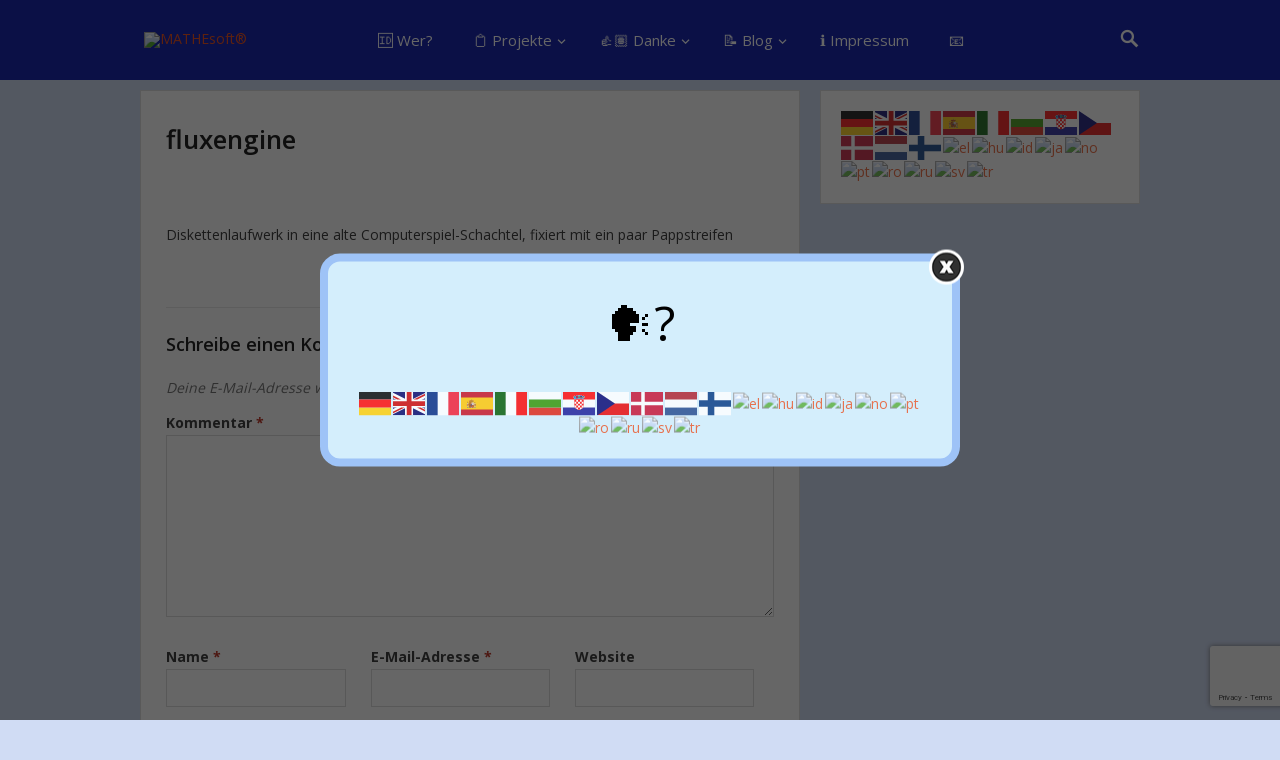

--- FILE ---
content_type: text/html; charset=utf-8
request_url: https://www.google.com/recaptcha/api2/anchor?ar=1&k=6LeorIIUAAAAADL90xrO-TSmudOatXOOtCdo-GWh&co=aHR0cHM6Ly9tYXRoZXNvZnQuZXU6NDQz&hl=en&v=PoyoqOPhxBO7pBk68S4YbpHZ&size=invisible&anchor-ms=20000&execute-ms=30000&cb=2qpdozv2w7xk
body_size: 48749
content:
<!DOCTYPE HTML><html dir="ltr" lang="en"><head><meta http-equiv="Content-Type" content="text/html; charset=UTF-8">
<meta http-equiv="X-UA-Compatible" content="IE=edge">
<title>reCAPTCHA</title>
<style type="text/css">
/* cyrillic-ext */
@font-face {
  font-family: 'Roboto';
  font-style: normal;
  font-weight: 400;
  font-stretch: 100%;
  src: url(//fonts.gstatic.com/s/roboto/v48/KFO7CnqEu92Fr1ME7kSn66aGLdTylUAMa3GUBHMdazTgWw.woff2) format('woff2');
  unicode-range: U+0460-052F, U+1C80-1C8A, U+20B4, U+2DE0-2DFF, U+A640-A69F, U+FE2E-FE2F;
}
/* cyrillic */
@font-face {
  font-family: 'Roboto';
  font-style: normal;
  font-weight: 400;
  font-stretch: 100%;
  src: url(//fonts.gstatic.com/s/roboto/v48/KFO7CnqEu92Fr1ME7kSn66aGLdTylUAMa3iUBHMdazTgWw.woff2) format('woff2');
  unicode-range: U+0301, U+0400-045F, U+0490-0491, U+04B0-04B1, U+2116;
}
/* greek-ext */
@font-face {
  font-family: 'Roboto';
  font-style: normal;
  font-weight: 400;
  font-stretch: 100%;
  src: url(//fonts.gstatic.com/s/roboto/v48/KFO7CnqEu92Fr1ME7kSn66aGLdTylUAMa3CUBHMdazTgWw.woff2) format('woff2');
  unicode-range: U+1F00-1FFF;
}
/* greek */
@font-face {
  font-family: 'Roboto';
  font-style: normal;
  font-weight: 400;
  font-stretch: 100%;
  src: url(//fonts.gstatic.com/s/roboto/v48/KFO7CnqEu92Fr1ME7kSn66aGLdTylUAMa3-UBHMdazTgWw.woff2) format('woff2');
  unicode-range: U+0370-0377, U+037A-037F, U+0384-038A, U+038C, U+038E-03A1, U+03A3-03FF;
}
/* math */
@font-face {
  font-family: 'Roboto';
  font-style: normal;
  font-weight: 400;
  font-stretch: 100%;
  src: url(//fonts.gstatic.com/s/roboto/v48/KFO7CnqEu92Fr1ME7kSn66aGLdTylUAMawCUBHMdazTgWw.woff2) format('woff2');
  unicode-range: U+0302-0303, U+0305, U+0307-0308, U+0310, U+0312, U+0315, U+031A, U+0326-0327, U+032C, U+032F-0330, U+0332-0333, U+0338, U+033A, U+0346, U+034D, U+0391-03A1, U+03A3-03A9, U+03B1-03C9, U+03D1, U+03D5-03D6, U+03F0-03F1, U+03F4-03F5, U+2016-2017, U+2034-2038, U+203C, U+2040, U+2043, U+2047, U+2050, U+2057, U+205F, U+2070-2071, U+2074-208E, U+2090-209C, U+20D0-20DC, U+20E1, U+20E5-20EF, U+2100-2112, U+2114-2115, U+2117-2121, U+2123-214F, U+2190, U+2192, U+2194-21AE, U+21B0-21E5, U+21F1-21F2, U+21F4-2211, U+2213-2214, U+2216-22FF, U+2308-230B, U+2310, U+2319, U+231C-2321, U+2336-237A, U+237C, U+2395, U+239B-23B7, U+23D0, U+23DC-23E1, U+2474-2475, U+25AF, U+25B3, U+25B7, U+25BD, U+25C1, U+25CA, U+25CC, U+25FB, U+266D-266F, U+27C0-27FF, U+2900-2AFF, U+2B0E-2B11, U+2B30-2B4C, U+2BFE, U+3030, U+FF5B, U+FF5D, U+1D400-1D7FF, U+1EE00-1EEFF;
}
/* symbols */
@font-face {
  font-family: 'Roboto';
  font-style: normal;
  font-weight: 400;
  font-stretch: 100%;
  src: url(//fonts.gstatic.com/s/roboto/v48/KFO7CnqEu92Fr1ME7kSn66aGLdTylUAMaxKUBHMdazTgWw.woff2) format('woff2');
  unicode-range: U+0001-000C, U+000E-001F, U+007F-009F, U+20DD-20E0, U+20E2-20E4, U+2150-218F, U+2190, U+2192, U+2194-2199, U+21AF, U+21E6-21F0, U+21F3, U+2218-2219, U+2299, U+22C4-22C6, U+2300-243F, U+2440-244A, U+2460-24FF, U+25A0-27BF, U+2800-28FF, U+2921-2922, U+2981, U+29BF, U+29EB, U+2B00-2BFF, U+4DC0-4DFF, U+FFF9-FFFB, U+10140-1018E, U+10190-1019C, U+101A0, U+101D0-101FD, U+102E0-102FB, U+10E60-10E7E, U+1D2C0-1D2D3, U+1D2E0-1D37F, U+1F000-1F0FF, U+1F100-1F1AD, U+1F1E6-1F1FF, U+1F30D-1F30F, U+1F315, U+1F31C, U+1F31E, U+1F320-1F32C, U+1F336, U+1F378, U+1F37D, U+1F382, U+1F393-1F39F, U+1F3A7-1F3A8, U+1F3AC-1F3AF, U+1F3C2, U+1F3C4-1F3C6, U+1F3CA-1F3CE, U+1F3D4-1F3E0, U+1F3ED, U+1F3F1-1F3F3, U+1F3F5-1F3F7, U+1F408, U+1F415, U+1F41F, U+1F426, U+1F43F, U+1F441-1F442, U+1F444, U+1F446-1F449, U+1F44C-1F44E, U+1F453, U+1F46A, U+1F47D, U+1F4A3, U+1F4B0, U+1F4B3, U+1F4B9, U+1F4BB, U+1F4BF, U+1F4C8-1F4CB, U+1F4D6, U+1F4DA, U+1F4DF, U+1F4E3-1F4E6, U+1F4EA-1F4ED, U+1F4F7, U+1F4F9-1F4FB, U+1F4FD-1F4FE, U+1F503, U+1F507-1F50B, U+1F50D, U+1F512-1F513, U+1F53E-1F54A, U+1F54F-1F5FA, U+1F610, U+1F650-1F67F, U+1F687, U+1F68D, U+1F691, U+1F694, U+1F698, U+1F6AD, U+1F6B2, U+1F6B9-1F6BA, U+1F6BC, U+1F6C6-1F6CF, U+1F6D3-1F6D7, U+1F6E0-1F6EA, U+1F6F0-1F6F3, U+1F6F7-1F6FC, U+1F700-1F7FF, U+1F800-1F80B, U+1F810-1F847, U+1F850-1F859, U+1F860-1F887, U+1F890-1F8AD, U+1F8B0-1F8BB, U+1F8C0-1F8C1, U+1F900-1F90B, U+1F93B, U+1F946, U+1F984, U+1F996, U+1F9E9, U+1FA00-1FA6F, U+1FA70-1FA7C, U+1FA80-1FA89, U+1FA8F-1FAC6, U+1FACE-1FADC, U+1FADF-1FAE9, U+1FAF0-1FAF8, U+1FB00-1FBFF;
}
/* vietnamese */
@font-face {
  font-family: 'Roboto';
  font-style: normal;
  font-weight: 400;
  font-stretch: 100%;
  src: url(//fonts.gstatic.com/s/roboto/v48/KFO7CnqEu92Fr1ME7kSn66aGLdTylUAMa3OUBHMdazTgWw.woff2) format('woff2');
  unicode-range: U+0102-0103, U+0110-0111, U+0128-0129, U+0168-0169, U+01A0-01A1, U+01AF-01B0, U+0300-0301, U+0303-0304, U+0308-0309, U+0323, U+0329, U+1EA0-1EF9, U+20AB;
}
/* latin-ext */
@font-face {
  font-family: 'Roboto';
  font-style: normal;
  font-weight: 400;
  font-stretch: 100%;
  src: url(//fonts.gstatic.com/s/roboto/v48/KFO7CnqEu92Fr1ME7kSn66aGLdTylUAMa3KUBHMdazTgWw.woff2) format('woff2');
  unicode-range: U+0100-02BA, U+02BD-02C5, U+02C7-02CC, U+02CE-02D7, U+02DD-02FF, U+0304, U+0308, U+0329, U+1D00-1DBF, U+1E00-1E9F, U+1EF2-1EFF, U+2020, U+20A0-20AB, U+20AD-20C0, U+2113, U+2C60-2C7F, U+A720-A7FF;
}
/* latin */
@font-face {
  font-family: 'Roboto';
  font-style: normal;
  font-weight: 400;
  font-stretch: 100%;
  src: url(//fonts.gstatic.com/s/roboto/v48/KFO7CnqEu92Fr1ME7kSn66aGLdTylUAMa3yUBHMdazQ.woff2) format('woff2');
  unicode-range: U+0000-00FF, U+0131, U+0152-0153, U+02BB-02BC, U+02C6, U+02DA, U+02DC, U+0304, U+0308, U+0329, U+2000-206F, U+20AC, U+2122, U+2191, U+2193, U+2212, U+2215, U+FEFF, U+FFFD;
}
/* cyrillic-ext */
@font-face {
  font-family: 'Roboto';
  font-style: normal;
  font-weight: 500;
  font-stretch: 100%;
  src: url(//fonts.gstatic.com/s/roboto/v48/KFO7CnqEu92Fr1ME7kSn66aGLdTylUAMa3GUBHMdazTgWw.woff2) format('woff2');
  unicode-range: U+0460-052F, U+1C80-1C8A, U+20B4, U+2DE0-2DFF, U+A640-A69F, U+FE2E-FE2F;
}
/* cyrillic */
@font-face {
  font-family: 'Roboto';
  font-style: normal;
  font-weight: 500;
  font-stretch: 100%;
  src: url(//fonts.gstatic.com/s/roboto/v48/KFO7CnqEu92Fr1ME7kSn66aGLdTylUAMa3iUBHMdazTgWw.woff2) format('woff2');
  unicode-range: U+0301, U+0400-045F, U+0490-0491, U+04B0-04B1, U+2116;
}
/* greek-ext */
@font-face {
  font-family: 'Roboto';
  font-style: normal;
  font-weight: 500;
  font-stretch: 100%;
  src: url(//fonts.gstatic.com/s/roboto/v48/KFO7CnqEu92Fr1ME7kSn66aGLdTylUAMa3CUBHMdazTgWw.woff2) format('woff2');
  unicode-range: U+1F00-1FFF;
}
/* greek */
@font-face {
  font-family: 'Roboto';
  font-style: normal;
  font-weight: 500;
  font-stretch: 100%;
  src: url(//fonts.gstatic.com/s/roboto/v48/KFO7CnqEu92Fr1ME7kSn66aGLdTylUAMa3-UBHMdazTgWw.woff2) format('woff2');
  unicode-range: U+0370-0377, U+037A-037F, U+0384-038A, U+038C, U+038E-03A1, U+03A3-03FF;
}
/* math */
@font-face {
  font-family: 'Roboto';
  font-style: normal;
  font-weight: 500;
  font-stretch: 100%;
  src: url(//fonts.gstatic.com/s/roboto/v48/KFO7CnqEu92Fr1ME7kSn66aGLdTylUAMawCUBHMdazTgWw.woff2) format('woff2');
  unicode-range: U+0302-0303, U+0305, U+0307-0308, U+0310, U+0312, U+0315, U+031A, U+0326-0327, U+032C, U+032F-0330, U+0332-0333, U+0338, U+033A, U+0346, U+034D, U+0391-03A1, U+03A3-03A9, U+03B1-03C9, U+03D1, U+03D5-03D6, U+03F0-03F1, U+03F4-03F5, U+2016-2017, U+2034-2038, U+203C, U+2040, U+2043, U+2047, U+2050, U+2057, U+205F, U+2070-2071, U+2074-208E, U+2090-209C, U+20D0-20DC, U+20E1, U+20E5-20EF, U+2100-2112, U+2114-2115, U+2117-2121, U+2123-214F, U+2190, U+2192, U+2194-21AE, U+21B0-21E5, U+21F1-21F2, U+21F4-2211, U+2213-2214, U+2216-22FF, U+2308-230B, U+2310, U+2319, U+231C-2321, U+2336-237A, U+237C, U+2395, U+239B-23B7, U+23D0, U+23DC-23E1, U+2474-2475, U+25AF, U+25B3, U+25B7, U+25BD, U+25C1, U+25CA, U+25CC, U+25FB, U+266D-266F, U+27C0-27FF, U+2900-2AFF, U+2B0E-2B11, U+2B30-2B4C, U+2BFE, U+3030, U+FF5B, U+FF5D, U+1D400-1D7FF, U+1EE00-1EEFF;
}
/* symbols */
@font-face {
  font-family: 'Roboto';
  font-style: normal;
  font-weight: 500;
  font-stretch: 100%;
  src: url(//fonts.gstatic.com/s/roboto/v48/KFO7CnqEu92Fr1ME7kSn66aGLdTylUAMaxKUBHMdazTgWw.woff2) format('woff2');
  unicode-range: U+0001-000C, U+000E-001F, U+007F-009F, U+20DD-20E0, U+20E2-20E4, U+2150-218F, U+2190, U+2192, U+2194-2199, U+21AF, U+21E6-21F0, U+21F3, U+2218-2219, U+2299, U+22C4-22C6, U+2300-243F, U+2440-244A, U+2460-24FF, U+25A0-27BF, U+2800-28FF, U+2921-2922, U+2981, U+29BF, U+29EB, U+2B00-2BFF, U+4DC0-4DFF, U+FFF9-FFFB, U+10140-1018E, U+10190-1019C, U+101A0, U+101D0-101FD, U+102E0-102FB, U+10E60-10E7E, U+1D2C0-1D2D3, U+1D2E0-1D37F, U+1F000-1F0FF, U+1F100-1F1AD, U+1F1E6-1F1FF, U+1F30D-1F30F, U+1F315, U+1F31C, U+1F31E, U+1F320-1F32C, U+1F336, U+1F378, U+1F37D, U+1F382, U+1F393-1F39F, U+1F3A7-1F3A8, U+1F3AC-1F3AF, U+1F3C2, U+1F3C4-1F3C6, U+1F3CA-1F3CE, U+1F3D4-1F3E0, U+1F3ED, U+1F3F1-1F3F3, U+1F3F5-1F3F7, U+1F408, U+1F415, U+1F41F, U+1F426, U+1F43F, U+1F441-1F442, U+1F444, U+1F446-1F449, U+1F44C-1F44E, U+1F453, U+1F46A, U+1F47D, U+1F4A3, U+1F4B0, U+1F4B3, U+1F4B9, U+1F4BB, U+1F4BF, U+1F4C8-1F4CB, U+1F4D6, U+1F4DA, U+1F4DF, U+1F4E3-1F4E6, U+1F4EA-1F4ED, U+1F4F7, U+1F4F9-1F4FB, U+1F4FD-1F4FE, U+1F503, U+1F507-1F50B, U+1F50D, U+1F512-1F513, U+1F53E-1F54A, U+1F54F-1F5FA, U+1F610, U+1F650-1F67F, U+1F687, U+1F68D, U+1F691, U+1F694, U+1F698, U+1F6AD, U+1F6B2, U+1F6B9-1F6BA, U+1F6BC, U+1F6C6-1F6CF, U+1F6D3-1F6D7, U+1F6E0-1F6EA, U+1F6F0-1F6F3, U+1F6F7-1F6FC, U+1F700-1F7FF, U+1F800-1F80B, U+1F810-1F847, U+1F850-1F859, U+1F860-1F887, U+1F890-1F8AD, U+1F8B0-1F8BB, U+1F8C0-1F8C1, U+1F900-1F90B, U+1F93B, U+1F946, U+1F984, U+1F996, U+1F9E9, U+1FA00-1FA6F, U+1FA70-1FA7C, U+1FA80-1FA89, U+1FA8F-1FAC6, U+1FACE-1FADC, U+1FADF-1FAE9, U+1FAF0-1FAF8, U+1FB00-1FBFF;
}
/* vietnamese */
@font-face {
  font-family: 'Roboto';
  font-style: normal;
  font-weight: 500;
  font-stretch: 100%;
  src: url(//fonts.gstatic.com/s/roboto/v48/KFO7CnqEu92Fr1ME7kSn66aGLdTylUAMa3OUBHMdazTgWw.woff2) format('woff2');
  unicode-range: U+0102-0103, U+0110-0111, U+0128-0129, U+0168-0169, U+01A0-01A1, U+01AF-01B0, U+0300-0301, U+0303-0304, U+0308-0309, U+0323, U+0329, U+1EA0-1EF9, U+20AB;
}
/* latin-ext */
@font-face {
  font-family: 'Roboto';
  font-style: normal;
  font-weight: 500;
  font-stretch: 100%;
  src: url(//fonts.gstatic.com/s/roboto/v48/KFO7CnqEu92Fr1ME7kSn66aGLdTylUAMa3KUBHMdazTgWw.woff2) format('woff2');
  unicode-range: U+0100-02BA, U+02BD-02C5, U+02C7-02CC, U+02CE-02D7, U+02DD-02FF, U+0304, U+0308, U+0329, U+1D00-1DBF, U+1E00-1E9F, U+1EF2-1EFF, U+2020, U+20A0-20AB, U+20AD-20C0, U+2113, U+2C60-2C7F, U+A720-A7FF;
}
/* latin */
@font-face {
  font-family: 'Roboto';
  font-style: normal;
  font-weight: 500;
  font-stretch: 100%;
  src: url(//fonts.gstatic.com/s/roboto/v48/KFO7CnqEu92Fr1ME7kSn66aGLdTylUAMa3yUBHMdazQ.woff2) format('woff2');
  unicode-range: U+0000-00FF, U+0131, U+0152-0153, U+02BB-02BC, U+02C6, U+02DA, U+02DC, U+0304, U+0308, U+0329, U+2000-206F, U+20AC, U+2122, U+2191, U+2193, U+2212, U+2215, U+FEFF, U+FFFD;
}
/* cyrillic-ext */
@font-face {
  font-family: 'Roboto';
  font-style: normal;
  font-weight: 900;
  font-stretch: 100%;
  src: url(//fonts.gstatic.com/s/roboto/v48/KFO7CnqEu92Fr1ME7kSn66aGLdTylUAMa3GUBHMdazTgWw.woff2) format('woff2');
  unicode-range: U+0460-052F, U+1C80-1C8A, U+20B4, U+2DE0-2DFF, U+A640-A69F, U+FE2E-FE2F;
}
/* cyrillic */
@font-face {
  font-family: 'Roboto';
  font-style: normal;
  font-weight: 900;
  font-stretch: 100%;
  src: url(//fonts.gstatic.com/s/roboto/v48/KFO7CnqEu92Fr1ME7kSn66aGLdTylUAMa3iUBHMdazTgWw.woff2) format('woff2');
  unicode-range: U+0301, U+0400-045F, U+0490-0491, U+04B0-04B1, U+2116;
}
/* greek-ext */
@font-face {
  font-family: 'Roboto';
  font-style: normal;
  font-weight: 900;
  font-stretch: 100%;
  src: url(//fonts.gstatic.com/s/roboto/v48/KFO7CnqEu92Fr1ME7kSn66aGLdTylUAMa3CUBHMdazTgWw.woff2) format('woff2');
  unicode-range: U+1F00-1FFF;
}
/* greek */
@font-face {
  font-family: 'Roboto';
  font-style: normal;
  font-weight: 900;
  font-stretch: 100%;
  src: url(//fonts.gstatic.com/s/roboto/v48/KFO7CnqEu92Fr1ME7kSn66aGLdTylUAMa3-UBHMdazTgWw.woff2) format('woff2');
  unicode-range: U+0370-0377, U+037A-037F, U+0384-038A, U+038C, U+038E-03A1, U+03A3-03FF;
}
/* math */
@font-face {
  font-family: 'Roboto';
  font-style: normal;
  font-weight: 900;
  font-stretch: 100%;
  src: url(//fonts.gstatic.com/s/roboto/v48/KFO7CnqEu92Fr1ME7kSn66aGLdTylUAMawCUBHMdazTgWw.woff2) format('woff2');
  unicode-range: U+0302-0303, U+0305, U+0307-0308, U+0310, U+0312, U+0315, U+031A, U+0326-0327, U+032C, U+032F-0330, U+0332-0333, U+0338, U+033A, U+0346, U+034D, U+0391-03A1, U+03A3-03A9, U+03B1-03C9, U+03D1, U+03D5-03D6, U+03F0-03F1, U+03F4-03F5, U+2016-2017, U+2034-2038, U+203C, U+2040, U+2043, U+2047, U+2050, U+2057, U+205F, U+2070-2071, U+2074-208E, U+2090-209C, U+20D0-20DC, U+20E1, U+20E5-20EF, U+2100-2112, U+2114-2115, U+2117-2121, U+2123-214F, U+2190, U+2192, U+2194-21AE, U+21B0-21E5, U+21F1-21F2, U+21F4-2211, U+2213-2214, U+2216-22FF, U+2308-230B, U+2310, U+2319, U+231C-2321, U+2336-237A, U+237C, U+2395, U+239B-23B7, U+23D0, U+23DC-23E1, U+2474-2475, U+25AF, U+25B3, U+25B7, U+25BD, U+25C1, U+25CA, U+25CC, U+25FB, U+266D-266F, U+27C0-27FF, U+2900-2AFF, U+2B0E-2B11, U+2B30-2B4C, U+2BFE, U+3030, U+FF5B, U+FF5D, U+1D400-1D7FF, U+1EE00-1EEFF;
}
/* symbols */
@font-face {
  font-family: 'Roboto';
  font-style: normal;
  font-weight: 900;
  font-stretch: 100%;
  src: url(//fonts.gstatic.com/s/roboto/v48/KFO7CnqEu92Fr1ME7kSn66aGLdTylUAMaxKUBHMdazTgWw.woff2) format('woff2');
  unicode-range: U+0001-000C, U+000E-001F, U+007F-009F, U+20DD-20E0, U+20E2-20E4, U+2150-218F, U+2190, U+2192, U+2194-2199, U+21AF, U+21E6-21F0, U+21F3, U+2218-2219, U+2299, U+22C4-22C6, U+2300-243F, U+2440-244A, U+2460-24FF, U+25A0-27BF, U+2800-28FF, U+2921-2922, U+2981, U+29BF, U+29EB, U+2B00-2BFF, U+4DC0-4DFF, U+FFF9-FFFB, U+10140-1018E, U+10190-1019C, U+101A0, U+101D0-101FD, U+102E0-102FB, U+10E60-10E7E, U+1D2C0-1D2D3, U+1D2E0-1D37F, U+1F000-1F0FF, U+1F100-1F1AD, U+1F1E6-1F1FF, U+1F30D-1F30F, U+1F315, U+1F31C, U+1F31E, U+1F320-1F32C, U+1F336, U+1F378, U+1F37D, U+1F382, U+1F393-1F39F, U+1F3A7-1F3A8, U+1F3AC-1F3AF, U+1F3C2, U+1F3C4-1F3C6, U+1F3CA-1F3CE, U+1F3D4-1F3E0, U+1F3ED, U+1F3F1-1F3F3, U+1F3F5-1F3F7, U+1F408, U+1F415, U+1F41F, U+1F426, U+1F43F, U+1F441-1F442, U+1F444, U+1F446-1F449, U+1F44C-1F44E, U+1F453, U+1F46A, U+1F47D, U+1F4A3, U+1F4B0, U+1F4B3, U+1F4B9, U+1F4BB, U+1F4BF, U+1F4C8-1F4CB, U+1F4D6, U+1F4DA, U+1F4DF, U+1F4E3-1F4E6, U+1F4EA-1F4ED, U+1F4F7, U+1F4F9-1F4FB, U+1F4FD-1F4FE, U+1F503, U+1F507-1F50B, U+1F50D, U+1F512-1F513, U+1F53E-1F54A, U+1F54F-1F5FA, U+1F610, U+1F650-1F67F, U+1F687, U+1F68D, U+1F691, U+1F694, U+1F698, U+1F6AD, U+1F6B2, U+1F6B9-1F6BA, U+1F6BC, U+1F6C6-1F6CF, U+1F6D3-1F6D7, U+1F6E0-1F6EA, U+1F6F0-1F6F3, U+1F6F7-1F6FC, U+1F700-1F7FF, U+1F800-1F80B, U+1F810-1F847, U+1F850-1F859, U+1F860-1F887, U+1F890-1F8AD, U+1F8B0-1F8BB, U+1F8C0-1F8C1, U+1F900-1F90B, U+1F93B, U+1F946, U+1F984, U+1F996, U+1F9E9, U+1FA00-1FA6F, U+1FA70-1FA7C, U+1FA80-1FA89, U+1FA8F-1FAC6, U+1FACE-1FADC, U+1FADF-1FAE9, U+1FAF0-1FAF8, U+1FB00-1FBFF;
}
/* vietnamese */
@font-face {
  font-family: 'Roboto';
  font-style: normal;
  font-weight: 900;
  font-stretch: 100%;
  src: url(//fonts.gstatic.com/s/roboto/v48/KFO7CnqEu92Fr1ME7kSn66aGLdTylUAMa3OUBHMdazTgWw.woff2) format('woff2');
  unicode-range: U+0102-0103, U+0110-0111, U+0128-0129, U+0168-0169, U+01A0-01A1, U+01AF-01B0, U+0300-0301, U+0303-0304, U+0308-0309, U+0323, U+0329, U+1EA0-1EF9, U+20AB;
}
/* latin-ext */
@font-face {
  font-family: 'Roboto';
  font-style: normal;
  font-weight: 900;
  font-stretch: 100%;
  src: url(//fonts.gstatic.com/s/roboto/v48/KFO7CnqEu92Fr1ME7kSn66aGLdTylUAMa3KUBHMdazTgWw.woff2) format('woff2');
  unicode-range: U+0100-02BA, U+02BD-02C5, U+02C7-02CC, U+02CE-02D7, U+02DD-02FF, U+0304, U+0308, U+0329, U+1D00-1DBF, U+1E00-1E9F, U+1EF2-1EFF, U+2020, U+20A0-20AB, U+20AD-20C0, U+2113, U+2C60-2C7F, U+A720-A7FF;
}
/* latin */
@font-face {
  font-family: 'Roboto';
  font-style: normal;
  font-weight: 900;
  font-stretch: 100%;
  src: url(//fonts.gstatic.com/s/roboto/v48/KFO7CnqEu92Fr1ME7kSn66aGLdTylUAMa3yUBHMdazQ.woff2) format('woff2');
  unicode-range: U+0000-00FF, U+0131, U+0152-0153, U+02BB-02BC, U+02C6, U+02DA, U+02DC, U+0304, U+0308, U+0329, U+2000-206F, U+20AC, U+2122, U+2191, U+2193, U+2212, U+2215, U+FEFF, U+FFFD;
}

</style>
<link rel="stylesheet" type="text/css" href="https://www.gstatic.com/recaptcha/releases/PoyoqOPhxBO7pBk68S4YbpHZ/styles__ltr.css">
<script nonce="Hn2YhG0-6I9H3QVGKRADQQ" type="text/javascript">window['__recaptcha_api'] = 'https://www.google.com/recaptcha/api2/';</script>
<script type="text/javascript" src="https://www.gstatic.com/recaptcha/releases/PoyoqOPhxBO7pBk68S4YbpHZ/recaptcha__en.js" nonce="Hn2YhG0-6I9H3QVGKRADQQ">
      
    </script></head>
<body><div id="rc-anchor-alert" class="rc-anchor-alert"></div>
<input type="hidden" id="recaptcha-token" value="[base64]">
<script type="text/javascript" nonce="Hn2YhG0-6I9H3QVGKRADQQ">
      recaptcha.anchor.Main.init("[\x22ainput\x22,[\x22bgdata\x22,\x22\x22,\[base64]/[base64]/[base64]/ZyhXLGgpOnEoW04sMjEsbF0sVywwKSxoKSxmYWxzZSxmYWxzZSl9Y2F0Y2goayl7RygzNTgsVyk/[base64]/[base64]/[base64]/[base64]/[base64]/[base64]/[base64]/bmV3IEJbT10oRFswXSk6dz09Mj9uZXcgQltPXShEWzBdLERbMV0pOnc9PTM/bmV3IEJbT10oRFswXSxEWzFdLERbMl0pOnc9PTQ/[base64]/[base64]/[base64]/[base64]/[base64]\\u003d\x22,\[base64]\\u003d\\u003d\x22,\x22bFdqTV7ChlDCjgPCocKfwoLDksORO8OrUcOtwokHDcKFwpBLw6x7woBOwoteO8Ozw4jCpiHClMK3f3cXFsKbwpbDtCBpwoNgdsK3AsOnTDLCgXRrPlPCuhBxw5YUX8KaE8KDw4PDnW3ClTTDkMK7ecOWwq7CpW/Cj0LCsEPChQ5aKsKmwrHCnCU7wq9fw6zCoVlADXw0BA0xwoLDozbDuMOZSh7CgcOQWBdxwrw9wqN4wqtgwr3Dk3gJw7LDuB/Cn8OvAX/CsC4ewpzClDgdE0TCrAsucMOES0jCgHENw4TDqsKkwrg3dVbCm3cLM8KeFcOvwoTDqSDCuFDDrsOcRMKcw4XCscO7w7VAIR/[base64]/Clj3Dmlpcw4pRI8KJw5fDn8OSw5hTWMOnw67CqULCnlAUQ2Qow7FnAkTCrsK9w7F9IihIWmEdwptAw7YAAcKhDC9VwowCw7tifirDvMOxwqBvw4TDjk5OXsOrXld/SsODw6/[base64]/CvWnDoMOgw6kZHBnDmMKxwp0AWjnDrcOwGsOEf8O/w4MEw409Nx3DrsOfPsOgAMO4LG7DjlMow5bCvcOgD07Cm2TCkidOw5/ChCEXJMO+McOewoLCjlYPwqnDl03Dk0zCuW3DiX7CoTjDvsKpwokFfMK/YnfDkzbCocOvbMO5THLDt1TCvnXDvgTCnsOvHhl1wrhrw6HDvcKpw4/[base64]/[base64]/CpcKSJVDDp8O6IX/[base64]/QMKwWcOkasO8OcKtw4PCgH1Ow6F4UmkJwqx/wpI4NHMZKMKmBcOTw7/DtsKYB1LCnxZHUi/[base64]/NX7Cs1zCk1nCpmIFwpLCusOuZsOQw7LDgMOJw4fDpFIsw7fCqS7DogzCrh85w7gZw6nDhMO/[base64]/wqsOw44Ewpoxw6NDH8K6TMO9UsOxwp8Iw6wVwo/[base64]/[base64]/DtEg4FG/[base64]/[base64]/ClH5Pw4/CncK3C3nChH8NKmDCgMK8VMO5wq99w7zDpMO+BCtPI8OJZVhsSsOAeHzDuyl+w4DCqWJRwp/[base64]/CkAvCucKZwrTDvsKYNsOTwqDCnTFswoHCm3sQwoLCvnQrwo0Awo3DniMAwrEjw6HCqsOoUwTDgmLCrS7ChAM3wq3DnGjCvT/Dr0vCmsK/w6nDuUAZW8OVwpHDmC9gwqbDmDfCjw/[base64]/HcONZMOkeFtmwozDnsOIwovCmMOnK8Oqw7fDtsOHQMKrJGbDpQ/Dkk7Cp2bDmsOywqbCjMO7w6/CnS5iHS83XMK3w6jCpilawpIeWxDCpwvDl8Ovw7DCvjLDpAfChMKEwqLCgcKxw7/DmHg/VcK2FcK9I23Cix7CplrClcOdAhHDrhhJw7kOw7vCosKsUFtvwqoiw6DCrmHDhgnDvRPDp8OVeADCqXYfFBgyw5BfwoHCmMODQABew705al0ZakoXQQDDucK4wp/Dk1HDsxR2ayJEwqXDslvDkAPCm8K/NlfDqMO1RhbCosKWFG0ZAxheGHhMHVfDoxETwrAFwoUOFcO+fcK4wonCtTRBM8KeambCssK4wqfDh8Ovw4jDscOxw5fDqSrDq8KnKsK3wq1WwoHCqzXDl3jDgwtdw4FbEsOqFHvDgsKvw4ZmU8K9KBjCmgFcw5vDi8OYUcKFwoRvGMOGwoZAcsOqw7I6B8KtPMO/JAQ2wo/DvAzDhMOiAcKFwr3CgMOAwqZswp7CrVLCpcK3wpXCuWbDvsKOwo90w4DDrjJ8w6RyIiXDucKEwoHCrDYOWcOpXMO4DgMnKUrClcOGw6nDnsKKw69MwrXDq8KJbHxow7/[base64]/[base64]/[base64]/wqhowqLCnsKjESrDrMO8wrlgCVfCmyR3w7LDkUzDoMOfA8O8a8OvfcOHGBnDsFgtOcO3asOlwprDv1EzEMOewqZ0Mh3CoMO9wqrDusOxGmFPwpnCtnPDpQAbw6Yuw5IDwpXCuR0Sw64Kwq9rw5jCgsKRwp9vPiBSBlMCBCvCuUfCvMOww7J8wp5pLcOFwotDWyN/w5cowo/Dr8Kgwok1BzjDmsOtPMOVccO/w7vCmsOwRl7CsBN2MsOAb8OvwrTCiEFyBDgsPMO/ecKoWMKdwr9Tw7DCi8OUL3/Dg8KrwqsSwpRKw5PDl2Uow6pCbTsfwoHChxgufHwrw77CgF0bTmHDhcOUcUTDvMOMwoY6w69rR8KmdDUdPcKVO1Mgw7Qnwpdxw5DDh8Kww4ElETpwwpdSDcO7wo7CmkxAWiNOw61IMV/CnsKvwqhDwocqwonDhsKQw7cHwppYwr/DjcKAw6TCrWbDvMK5VBlqHQBKwolewrJMdsOlw5/[base64]/DhcK/[base64]/CvCzDqMOgUMK4wp/[base64]/ChMO5w5wawrN3w6jCniTCucKdwpvCgDvClMOswpsiZ8KuUxfCoMOTAsKbbcKVwrbCkwDCpMKaSMKiHkxww4vCqsKew5QEXcKjw5HCukrCisOWBsKbw7xQw4vCs8OAwozChDAAw6A/w43CvcOGPMKrw7DCg8KFT8OTGA17w7plwrdfwrPDuDzCtcOwBzkPw4zCnMKaCiYdw7jDl8Otw6AIw4bDiMO5w4PDm386dU/DiSg1wqvDosOePzbCucO+FcKxAMOWw7DDjQ1LwrXCn1AGP0HDj8OIT3oXSTtTw5llw6IpL8OMbMOlfg8cQBLDmsKjUCwHwrwnw5BsMsOvXlYxwpnDtg9Ow6HCoCFxwpnCkcKnYiZnV3I8JQQawoDDosO/wrhcw6/[base64]/[base64]/[base64]/CqT3CjC8RMltXwp3CmEfDlVXDgnxVQRhSw4nDq0/Ds8O4w5IswpBXBnolw5YvTj5+AMKVwo9nw4ofw7ZQworDusKTw5nDqwTDmyDDvcKONxtwXHrCk8OcwrnCvH/[base64]/[base64]/DoCJZBgVvN1fDqMO2NHXDrcOlMcKZdz8aKsKyw6krYsKpw7Vgw5vCsBnCicKzQk/[base64]/Dr8KYbcK1DFFSXQA3I8Kcwq/CqHHDusOcKsOcw4zCmV7Do8O4wpc3wrd2w6MxGMKwMC7Dj8KAw7rCqcOnw5gGw5EIMBzCgVEwaMOsw6/CnkzDg8O+d8OQdcKlw6F4w4XDsS3DlRJ2E8K3TcOrDUtXNsKtfMOewr43LMONdFfDoMK4wpTDncK+ajbDoG4CYcK4MH/DvsKJw4skw5xjIT8pGcKgYcKfwrfCo8Kfwq3CicKnw7PDkkvCtsKZw4RHQzfDjUDDosK/esO+w4rDsFB+w7TDsRoDwpnDn3bDixgDfsOiwokbw5xWw5nCisOUw5XCp3YtVAjDl8ONTG13fMK1w4k6GmHCj8OxwqXCkB5Hw4kRf2E/[base64]/DssO5w5gUaELCjQgkwpMbw5/DkcOwwr4RNFVXwpJjw5TDiBTCksOIw7Ikw6ZawqMCTcO6w6/[base64]/CqzzCgE0SKDALHlHCmcO0CMOibcOpw6nCsTnCg8K3OsOEw79pX8O1XHvCrcK/HUdwNMOJLmnDvcOed23CkMKnw5PDpcO9DcKLPMKEPnVmGxHDm8OxZQbCmMKhwrzDmcOIGwjCmSstUcKDEUrCncOdw4wycsKZw4BRUMKYBMK9wqvDssKuwr3DscOaw5ZYM8Kewq4bOBkrwpvCqcO8ExFNbyBowo4JwrltYsKTIMK5w457AsKQwqkVw5p1wo/CoEQpw7lqw6lRPng/wqvCq1RgYcOTw5sFw687w7p/acO0wpLDuMKLw5ouW8O2KmvDpgLDq8O5wqTDtU7CumPCkcKOw5LCkwDDiAfDqirDgsKEwrbClcOsKsKnwqc6McOKeMK6BsOKKcKPw5w0wrwEw5bDlsOlw4NRL8KFwrvDjStsScKzw5Vcw5UBw7Ftw5VUbsKeVcOXJcO4cgsKeUZ0Iy/CrQzCgsK+G8OIwohTb3cGIcOCwrLDoTXDnHpiPMKhw7/Cv8KBw5vDv8KrJsO4wpfDj3jCtMOqwobDnGZLBsKcwowowrY8wqZTwpUvwrEkw5hiWFlrLMKmf8Kww5cSesKLwq/DmsKww4vDnMOkBsK0eQnCucOCXDJtGcO7cmTCt8KnbMOTJi9WM8OlGVMwwrzDlhknW8Kgw740w43CncKKwr3Ch8K+w57CuRDCiUHDisKOJSoSYC8mwrPCmHXDil3Ci3fCtsK/w7Qxwqgcw757cmxecj3CqnQUwq4qw6h8w4PCnwHCgSzCt8KQLU1cw5DDlcOAw7vCog/CrcK0esOEw4Rawp8nUhBcdMKyw6DDvcOdwoXDgcKOIMOCSR/CpEVfwrrCv8OMDMKEwqk4wpl0NMOiw4xceiXCm8OIwqgcfcOGF2PCpcKKWH80fVlES0jCtD50b2zCqsKFAmFdW8OtbMOow6DDvWTDmMOkw4k/woXCkCjChsOyDjXCvcKdTsOIDSbDnD3Du19EwrxDw7xgwr7DhEvDqcKgf1rCusO2HkzDuh/DkkM/w73DrwMiwqMtw7TCkW8DwrQYM8KMKsKOwrjDkgNGw5fCh8OaWMOWwp9qwroawp/CpwMjZVHDvUbDqMK2wqLCoVvDqDAUWQY4KMKTw7JqwpPDj8KnwrPCpVbCuQ8RwpUEccOmwrvDmcKKw4/CjhkSwrJcOcOUwofCs8O7MlBhwptoDMOGe8Orw6o8OA7DonNOw5DCk8KBIFAHVHjCmMK1C8OSwo/Dm8KSEcKkw6puHsORfDzDlVvDqcKUVMK2w4bCgsKAwoprTDsGw71QaRLDtcO1w79VfSnDuEnCrcKjwodGBggDw4TCmQE5wp8SDAPDu8KWw6LCsGx3w6NPwoPCjC/DsB9Ow5DDgT3DpcKTw7kWbsKRwr/DmE7DkG/DlcKCwrgyX2k2w786w7g4W8OlI8OXwprCpirDlGHDmMKvFz8qW8OywrHDoMOawrPDvsKzBjYeAiLDsTXDoMKTQmgrX8KPZsK5w77DocOWPMK8w5UORsKwwqNYC8Olw5LDpT4pw77DnsKebcO/[base64]/CiMKNTsOxFmobU1Eow7bCqBLDvmh7eU/DvcOBEsKAwqUkw6NCYMKLwqjCixPDuhpew44lbsOWAcKXwp3CoHp8wotDeSLDv8Kmw5XDsWPDuMK0wpZpw5EBSw/Cim0qLVzCkSzDpMKeHsOZMsKcwoXChMKmwpt3b8Ojwp1VUU3DpsK5CzHCiRd7B2PDoMOfw4/DmsOzwrh3wp7Cs8OYw51QwrhVwrFGwozCsgRqwrgpwoEwwq0ER8K3K8K8UsKtwos1FcKbwpdDfcONw7sswr1BwroKw5rCncKfLcOEwrbDlCcawqEvw4YaRBBjw7nDn8K1wpzDhxrCgsOHAMKYw4k1BMORwqEkTmjCicOLwqTCiBnCkMKEdMOfw5jDrX/Cs8KLwo4JwprDuR9wYSEre8ORwo4cwo3CqcKeR8ODwpHCuMKQwrnCsMOodR0iIsK8MMKnbyQKF03CjitOwocbC0TDvsKOPMOCbsKvwoAuwrHCugB/w57CsMKPaMO5BFvDtcKrwpFwcS3CtMKBR3BTw7AJesOvw6Q8worCr1vClDLCqDLDrMOLNsKlwpXDt3/DvcKvwqvDj3kmLsK2DMO+w5/[base64]/[base64]/[base64]/DlBfDgCvDvWjDk8KhwoRRwr3Cu8KKKEvDgBrDjMKbLwjCu0TDu8Kzw40NScKcH0kKw6zCj2DDpxXDosKvacOOwqnDvDkTTmLDhxDDhXvChQEPfwPCtsOpwoQZw4nDo8KxZU/CsSR+DWvDl8KUwr3DqFbDnMO+ERLCk8OfDGMSw6ZNw4vDpMKNU0TDvMKtOUwbX8KUYi/Djj/[base64]/DpQ7CqcOIw4LCpyRGVcKLwoRUHVJmf0DCvF1mc8Kew6FYwoczb1HDkWHCvmwgwpxKw5bDgcOOwoLDoMOQLyJfw4oaeMKYOlg6IzzConxpbw5uwrIyRkRPBmt+YF4SBDYPw5AdFH7CnMOZS8O2wpPDqQ/[base64]/[base64]/CjMKDWnnDgAc7w4kbYMK1T8OfFcKDwoAewovCsjxNw5ppw7ccw4d0wpl+RsOhHnlFw7xpwq5zJxDCoMORw6jCjy0Lw45KXsOawozDrMKMXC9rw63Cq1vChiTDh8KFXjM9wpzCrGgbw4TCqzxUW0rDlsOawooOworCjcOLwoI0wqkfHMO9w5/CjUDCuMOlwqHCrMOZwp1dw6siOifDuxs9w5NFw4dAWh/Dgn9qBcOyewkreQ7Dt8KvwoPClFHCtcOLw710BsKEcsKhwoQxw5HDnMKISsKrw7wew6s3w5gDUEbDoS1mw4kJw7cfw7XDtsOADcK+woPDrxYJw4YDbsOEU23Dhhtnw48THBhyw7/CpgBLBcO2NcOOV8KqUsKTVBzDtTnDmsOcQMKvIFPCh0rDt8KPBMOHw4lcesKSc8KOwoLCicOTwp4LY8O/wprDpD/CvsOawqTDi8OKOk1zHRLDkEDDjyMQF8ORJlDDrMKnw5JMPwcjw4TCoMKIZ2nCsV5iwrbCjTR8KcKCfcOVwpNCwoRqEwM6wqXCiBPCqMKjF2RXdjsqAG3Dt8OvbzXChirCj29mdMONw5XCnsKxKxtgwoMwwq/CtC0kfkfCq0kawoMnwoVobh4db8KtwpnDuMKRwrVFw5bDk8KdNiXCt8OJwoRmwrnDjGfDg8OsRSvCv8KowqBLwqNDwrzCisKcwrkLw4TCtkvDicOpwqlTayjCqMOCOWTDnVAuNB3CtsO6DsKZSsO6w7VCBMKCwoMoRXInGQfChzsFPj5bw7t7cl8OdyE1Ons/w5cYwqgPwp4Sw6TCvjs0w6MPw4l1b8Ohw5oJDMKmLcOsw615w6F/f1JrwoR1EsKtw7pUwqbDg2l+wr5ZGcKlIQRhwoPCrsOrWMObwroRFwUADMKcPUnDszJ9wrXDiMKmNnLChwHCucOTGMK3V8K+YsO7wrbChhQXwoYYw63DgkPCgsO6FsOpwo/DgsOqw6wKwodyw48ldBnCvMKzJ8KiPsORGFzDoFrDusK7wovDqAwNwpMCw53DgcOuw7Vgw7DChcOfa8KFf8O8JsKFfVvDp3FBwpjDrUVHeRDCm8OZBUNBHMKcN8KCw78yHm3DisOxI8OZUW3DrVTCisKdw7/Cm2diwr94wp5HwofDggbCgsKkMDQMwq0BwqzDvcKiwo3CgsOOwrpswrPClsKaw4rDjMK3woXCvB/[base64]/ZcOKw6cNEgEbaQN/M2zChcOxUcKxIXnCqcKJaMOFG089wprDu8ODecOFJwbDrcKfwoM3IcKewqV1w4waDAlpGMK9LGDCrCrCgMO3O8KpAHTCt8OfwrxDwqduwqHDncKdw6DDlHgywpAcwqUdL8K2KMOLeComDsKCw4LCswxfdljDp8OKfRx/IcK9WSxuwq1hVl/DvsKGE8K/RwnDjGzDt34GPcOKwrMaUQcrZl3DsMOJQ2vDlcO4wplcAcKPwrrDsMOdYcOhTcK2woDClMK1wpHDmRZCw6bDkMKoGcK7e8KFIsKfGGnDinPDjsKWSsOWFBNewrNxwpbDvFHDlH5MHcKYGz3Co2gswowKIX7CvB/[base64]/CkjLDhAFrU8OFaRTDrFLCrD7CtnzCm1jCgmQPVMKOQ8Kdwo/DpMKEwpvDpCfDp1bCrmTCh8K7wpcLYk7DoGfCrj3CkMKgIMKsw7Ukwo0AXMK9VjJUw6FlDUIPwrTDmcKnJcOXVwTDrWTCgcO1woLCq3RowrnDu1vDoX4WRzrDq3h/ZTPDuMK1P8OXw6FJw7sjw7BcdhlZU1jDkMKUwrDCsWoNw5LClBPDoUvDocKSw5E5KU8SA8KhwoHDscOSccOmw5UTwrguw4kCFMOxwq88w5IKwrlUN8OAFCNsVMKFw6wOwo7Dq8O3wrkow7bDqg/DkRLCosKRAX9gCsO4b8KuHnYTw7h/wpJcw5EXwp4MwrrCkwTDnMOKJsK8w7tsw63CvsKdXcKIw6LDkgM4ZlfDnS3CosKmG8KiP8OjPBFlw4MGw5rDol4Dwr3DkGlSb8OdbDXCrMOEKsKNVmpuS8OAw4UdwqI2w5/DpEHDlA9NwocEZmHDmMK8w5nDrcKwwp0UVCEcw4k1wpHDqsO7w4wiwosbwqzCmkx8wqoxw7Zgw7tjw5ZIw6nDm8K7NkTDolpVwpcscQoww5jDn8OlP8OuHVXDuMKSfsKPwrzDm8KTFsK2w47CoMKwwrZ6woIfKMO9w5EDwqJcOQ8eMFVeFMOOR0/Dt8Oif8Oqb8ODw7Yjw7osTB4oPcOXwqrDsHwNLsKLwqbCncOgwo7DrBkewo3DgkZtwqgYw6Z4w43CvcOGwp42KcKSMVdOTV3Cmnxtw4VEe1diw43CusK1w7zChCI2w6LDkcOqOwfCmsKlw6PDjsK/wrnDqHfDvcKWXMOME8K7wp/ClcK1w7/[base64]/[base64]/wpvCm07CvzvDqnbCuD3Ck3JODsKnAH54JisGwpVdJ8ORw6kpFMKiUgwmWEfDrD/[base64]/[base64]/Ckj5Lwp/[base64]/Cp2tsw61uPULDtsOiK8OewpvCm2vChsOMw5PCp8K/FzAZwp3CtMKDwophwpB2J8OJPMOpYsK+w6BewrfCtRXCmcKxPTbCjTbCgcKPNkbDrMOhbsOgw7DCmsOuwrQowq5af3jDqsOgIzomwpPClQHDoXXDqm4bLwJAwrPConc/HGPDj23ClMOFbzVZw6ZjFQU7d8KmfMOjPGnCiH/DkcO9w50gwod/aF9tw78Kw6PCvTPCoGEELsORJngnwpRPeMOYDcOUw7DCkBdswq9Tw6nCu07CnkrDhsOjc3PDjibDq11Pw6YRdwTDoMKywqsNOMOFw6fDlFzCunLCogc1c8O4c8OvUcO0Gi4BLldtwrMHwrzDqzwtNMO0wp/DgsKqwpYyEMONK8Krw6YNw40WHcKEwq7DrVTDvDfDsMOFNzrClcKYO8KFwoDCkGoyPXPDmBTCnMO0wpJ0HsObbsKWwrV2wp9ae3bDtMO1GcOecRhYw4nDiGhow4J8XDfCizF+w4R+w6hZw50BER/CjiTDtsOtw6TCncKew4XDqgLDmMOnw4lMwoxXwpYtJsKMRcOlPsKfXB7Dl8OXw5DDi1zChsKHw5pzw5XCoFPCmMKywoDDlcO2wrzCtsOcUsKOIMOXUn4KwrFRw5ErG3nCs37CvnjCmcOtw5IkYsOQWT1JwoMEXMOSAgkaw53CgMKOw7zCvcKjw5wQRcK9wr/[base64]/[base64]/DmRnDhsOaUsKJw4TCpcKWIcO+BxbDmQgiQsOBQkzDqcOLUcKsVcK0w6fCoMOLwpIowrDCvk7DiWlJJlBgShnDh2XDpMKJacOKw4XDlcKbw6DCoMKLwrkxcwE3LAZ2Y2UpPsODw5DCh1LDpgoRwpFdw6TDocKpw5Y8w7XCkcKfVw9Gw6Mxd8OSR3nDpMK4JMK9a25/w5jDtBzCrMK/Q34zDMOIwrPDuggPwpnCpcOOw41Lw67ClwZ7S8KFS8OHQFDDlcKEY2ZnwpsgZMO/IkXDmnkpwrs5w65qwpRAbxPDrynCjHTDsBLDm2nDrMOODCBtfRghwrnDkm0uw7LCtMOGw701wq3DiMOkcmYaw7VKwrtTI8K/IHnConvDmMKHfE9GF0TDnMKaZ3/[base64]/Ct8ORwqjCikHCoh19Xm4Qw67CpR8ww5tJUMKDwrJYEcOeaANyXnITScKWwoDCggsLBsK3w5FOZsOPWsK9woHDk2Qqw63Cm8K1wrZEw4kxSsOPwqHCvQvCjMKUwp3DpMOxX8KScHfDhhTCmRDDisKFw4DCm8O8w4ZAwpQ9w7PDk2DCg8Orwo7Cq3/[base64]/DhXcWIcONFMKpwrvCpT7DphbDr8KbwqsHwq0MIcO0w6FFw5czT8OJwoMoKcKlUl5eQMOwBcOiCl1Jw4ZKwqHCicOMw6dAwpbCmG/DmBNsax7CpTPDgcKkw4lHwpjClhbCsTF4wr/CncKAw7LCmV0VwoDDhiDClsKxaMK5w67Dp8OAwoTCm0QKwowEwrbCrMO/CMK2wq/CryQrKg9sUcKBwq1KYDYtwohrTMKbw7bCm8KvGQ3DisOaWMKWAcK/GE0Lw5DCp8K2bHzCh8KLaGzDgcKla8KMwrF/bSvChcO6wq3Dn8KBBcKow4scwo1JOjZNIEJEwrvDuMO0YQFmHcO5wo3CgcOKwqs4wp/DhlgwOcKcw5Q8Jx7CtcOuwqbDmUrDqSXDjMKHw6MNBRNxwpcuw6zDk8Onw6FbwpTDrys6wpDCs8KND3FMwrl6w4ISw7wlwoEuNcOuw4p8AWYiP3bCihU/W3l7wpjCiGMlAHrDhkvDvMKtI8O4VG/[base64]/WC9Vwr7CkEsZaMOMBx94w49vw4/Cv2fCoQbDgUXCv8KzwrsEw6t3wpHCnsOgS8O4XiHCmcKEw7dcw5lmw5oIw65Pwpp3wpUfw71+JGZWwro+WlNJf27CiTk+w5/DlcOkw4DCvsKQEcO5F8Oxw6hqwr9jbUnChhkMdloZwo7DpxMWwr/[base64]/DXoOcifDkMKZw70Cw6bCh8K+wpJywqN5wp9tJMKdw7UjY8Osw4YbPU/DvERIBCbDqF3DkSN/w4LCnz7ClcKfwovCk2FNSsKlUXE1W8O4V8OKwpPDjcO7w6oBw6LCuMOJXlfCmGNrwpjDl1xSU8Kdwp91worCtiPCg3UfWD84w7TDrcKZw5o5wrU/[base64]/HsKRwo/[base64]/[base64]/[base64]/[base64]/[base64]/Dp8KgYsKIw7/[base64]/UDYybFDCrgcdfMOOw5bCjgM6AgvDtix/Z8Krw7PDhMOla8ORw4BNw7UswoLCsTdLw7F5Jj95VR52P8KFC8OKwrZRwpjDqMO1wohSFMOwwoJ5VMOrwpIICRguwo48w5fDssOzDMO6wpDDqMOnwr/[base64]/wqLDssOvw4HCsgkmw5Jhw4Rjw5kuw4rCl3bCog3CrMK+TBfCosOjfnTCu8KVMXbDssOLbngoZHNgwr3DvBMcwqkew6lvw6sYw75VMHPCi34CJcOpw6fCssOlfcKvFjbDkEd3w5sWwo/CpsOYfUIZw7DDuMKyGGTDs8OUw4rClkbDm8KNwqYGLsKSw5BGZH7DjcKZwobCiTzCli3CjcOTDXrCpcOwZmDCpsKTwpA4wpPCqjFAwrLCmU7DvmDDp8KAwqHDuXB/wrjDvcOFwqPCgWrDuMKdwr7Cn8O5e8KCOzQUAsKZQUhCAEchw4Bcw7vDtwHChi3Ds8O9LinDvjzCgcOCNsKDwpPChcO3w7Avw5jDplPCrG0PS3s9w6fDiwLDqMOdw5bDtMKqXMOow7U+Mh1CwrcDMGNYNxZVO8OwAR/DkcKGb18aw5dOw47Dm8K5DsK3TmnDlAZfw71UH3zCinQResO4wrLCikvCsUNddMO0cC5Twr/Dln4gw5csCMKcwonCmMKuBsOaw57DiQ3CpzNuw403w4/Dr8O9wq85L8KOw7HCksOUw4gxe8KyEMKgdkfCrgnDs8KOw5RtFsONO8K0w4MRB8K+wozChAgmw43DrAHDuFgeCA4IwogReMOhw53DiHXCisKVwpjDjlUJJMOia8KFOkjCpCfCtBYYFAXDpA1cIMOzUCnCv8Ofw4txJ1fCiX/DsCbCgcOQHcKHIMKpwp/DmMOwwp0GFWx6wqjCjcOlLcOWIAICw5Ejw6jDszA7wrjCvMOOw7zDpcO7wrQDUFV5HcKWasKUw4rDvsOWKRbCncKsw5wfKMKIw5FRwqsjw4vDusKKHMKcJT5PTMOzM0TClsKtKW1dwoYOwqx6XsKSWcOSSElow6USwr/CoMKCW3DDnMKtwpTCumomBMKaUHIEYcOlHCHCn8OlVcKAZ8OtKnLCgCbCjMOvYnYcTglfwoAXQgt3w5fCsA3Coz/DqwXCsi9gDsKGWSs+w7hew5LDkMK8w4LCn8KTRSUIw6nDkAkLwowUeSsHazjChgXConDCqsO3wp42w4TDn8Okw4NYTDUMCcO9wqrClXXDh0TClsOyAcKqwrfDlXTCocK3BsKjw6IcQSwKd8KYw7N4c0zDrsOqJsODw4TDrjRufmTCnWR2wphmwq/DtADCtGc7wonDj8KgwpY9wpvCl1M0OMOeZEUYwrt4KcK1eQPCvMKVZS/DlVkiw4d4fcO6L8OQw4o/bsObCXvDt0hTw6U6wrtGCS1AecOkSsOFwooSfMKmbsONXncTw7vDujjDhcKwwrpuJDgaVj1Ew6vDgMOUwpTCnMK1cj/DjFFLLsKxw7IBYMOcw5nCpAg3w5fCt8KMBhFdwrYracOdAMKgwrVKHV3DsVBiasO/AwvDmMK8BsKHY1zDn3HDhcOfeBdVw51wwq/ChwfDnxHDiRjCgcOQwoPDrMKSFsOlw594WMO9w5YdwpRSbcOsTB/Djgt8wqXDrMKSwrDDk0/[base64]/[base64]/ClgrDi8KTUcK8w5rCocOYw61KYXLClx3CocO0wqTDlSQYOXhiw5JDKMKDwqA7CMO0wrtXw7pbDMOEMQ0fwrDDuMK1c8O7w65qOhTClSbDlAfDvE4TezTCq3bCmMO3bkA1wpFnwpvCnlpzXiAeScKAFXnCpsO/acOMw5M0TMOKwo9ww5LDmsOYwrxew7ApwpRFfMKUw7RtHUTDiChfwoklw5HCtcOZJ0oyU8OWCn/DgW7CmCpkECw0wpBkw5jCvQfDrHHDtlpywoLCqWDDnXdhwpUQwpXCjyjDlMOlw5gFEVQ9G8KGw7fCjsOMw6/[base64]/CnjMvbsOgCUTCjMO7wrjDuMKqwqjDpkBBTQcoHS54GsOmw5dXXiDDs8K/G8ODTwfClwzClSDCjMOiw5LCjDPDucK3wpnCq8OGMsKWIcKuGEDCrX15YcOlw5XDrsKSw4LDgMKVw6UuwqVhw53ClsK5VsK+wo/[base64]/DoEPDq8ONRsOvaMOTUMOlwocyScOMwqDCjcOqRCjCkCgiwqjClHQiwoxDw5vDhsKfw7R1DsOpwpjDgHXDsWPChcKfIlp7SMO2w57DrcKDFm0Vw5fCjcKVwoNfMsOww6/Di1dOw5fDmgkpwoTDpjU6wrVUHMKiwpcvw4dqUMOqZGXDuShDfMKTwoPCjsOLw63CosOqw6lrej/CnsOKwpLCnjsUIMOYw6ZrSsOGw5hDEMOYw5LChDxsw5xcwo3Clj5iTcOjwpvDlsOVdcK8wo3DksK+UMO0wovCmSlIVm4YDjPCi8Oww7R5OMKnFBllwrHDqD/CrE3DoUc6NMKpwpM/A8K6wrUcwrDDmMK3LT/DqcKyKTjCnWvDjsKcOcOQw4DCmHkYwojCgsO4w7/Dt8KewoTCqWkWCsO4AHZ7w7PCvsK+wrrDi8OnwobDusKrwogsw5oSHw\\u003d\\u003d\x22],null,[\x22conf\x22,null,\x226LeorIIUAAAAADL90xrO-TSmudOatXOOtCdo-GWh\x22,0,null,null,null,1,[16,21,125,63,73,95,87,41,43,42,83,102,105,109,121],[1017145,565],0,null,null,null,null,0,null,0,null,700,1,null,0,\[base64]/76lBhn6iwkZoQoZnOKMAhnM8xEZ\x22,0,0,null,null,1,null,0,0,null,null,null,0],\x22https://mathesoft.eu:443\x22,null,[3,1,1],null,null,null,1,3600,[\x22https://www.google.com/intl/en/policies/privacy/\x22,\x22https://www.google.com/intl/en/policies/terms/\x22],\x22HxrOU9JeW3lPPmmhZBva2MVEXRSlNpAlS2/HWheh+yc\\u003d\x22,1,0,null,1,1768980185087,0,0,[74,183],null,[100,153,202,198],\x22RC-wCUJp0rdG2XWlQ\x22,null,null,null,null,null,\x220dAFcWeA7lpptljiAatPHzoh5ZqR2RbSlJ9XdKE6AlpjpcmIE3zN2QfEFkUDXLq3eiYHlSLvJt9NvDOolGPXJrPog1IA2C2E0Csg\x22,1769062985066]");
    </script></body></html>